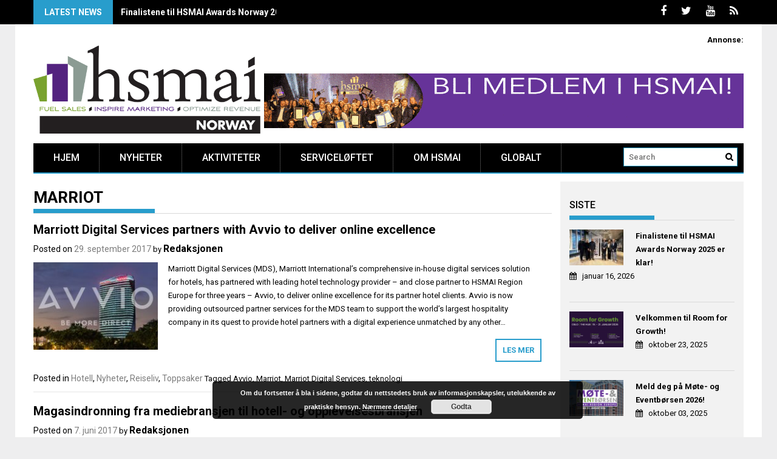

--- FILE ---
content_type: text/html; charset=UTF-8
request_url: https://hsmai.no/tag/marriot/
body_size: 12303
content:
<!DOCTYPE html>
<html lang="nb-NO">
<head>
    <meta charset="UTF-8">
    <meta name="viewport" content="width=device-width, initial-scale=1">
    <link rel="profile" href="http://gmpg.org/xfn/11">
    <link rel="pingback" href="https://hsmai.no/xmlrpc.php">

    <title>Marriot &#8211; HSMAI Norway</title>
<meta name='robots' content='max-image-preview:large' />
<link rel='dns-prefetch' href='//fonts.googleapis.com' />
<link rel='dns-prefetch' href='//s.w.org' />
<link rel="alternate" type="application/rss+xml" title="HSMAI Norway &raquo; strøm" href="https://hsmai.no/feed/" />
<link rel="alternate" type="application/rss+xml" title="HSMAI Norway &raquo; kommentarstrøm" href="https://hsmai.no/comments/feed/" />
<link rel="alternate" type="application/rss+xml" title="HSMAI Norway &raquo; Marriot stikkord-strøm" href="https://hsmai.no/tag/marriot/feed/" />
		<script type="text/javascript">
			window._wpemojiSettings = {"baseUrl":"https:\/\/s.w.org\/images\/core\/emoji\/13.0.1\/72x72\/","ext":".png","svgUrl":"https:\/\/s.w.org\/images\/core\/emoji\/13.0.1\/svg\/","svgExt":".svg","source":{"concatemoji":"https:\/\/hsmai.no\/wp-includes\/js\/wp-emoji-release.min.js?ver=707b993e95546f6385eb5b0259f28fcb"}};
			!function(e,a,t){var n,r,o,i=a.createElement("canvas"),p=i.getContext&&i.getContext("2d");function s(e,t){var a=String.fromCharCode;p.clearRect(0,0,i.width,i.height),p.fillText(a.apply(this,e),0,0);e=i.toDataURL();return p.clearRect(0,0,i.width,i.height),p.fillText(a.apply(this,t),0,0),e===i.toDataURL()}function c(e){var t=a.createElement("script");t.src=e,t.defer=t.type="text/javascript",a.getElementsByTagName("head")[0].appendChild(t)}for(o=Array("flag","emoji"),t.supports={everything:!0,everythingExceptFlag:!0},r=0;r<o.length;r++)t.supports[o[r]]=function(e){if(!p||!p.fillText)return!1;switch(p.textBaseline="top",p.font="600 32px Arial",e){case"flag":return s([127987,65039,8205,9895,65039],[127987,65039,8203,9895,65039])?!1:!s([55356,56826,55356,56819],[55356,56826,8203,55356,56819])&&!s([55356,57332,56128,56423,56128,56418,56128,56421,56128,56430,56128,56423,56128,56447],[55356,57332,8203,56128,56423,8203,56128,56418,8203,56128,56421,8203,56128,56430,8203,56128,56423,8203,56128,56447]);case"emoji":return!s([55357,56424,8205,55356,57212],[55357,56424,8203,55356,57212])}return!1}(o[r]),t.supports.everything=t.supports.everything&&t.supports[o[r]],"flag"!==o[r]&&(t.supports.everythingExceptFlag=t.supports.everythingExceptFlag&&t.supports[o[r]]);t.supports.everythingExceptFlag=t.supports.everythingExceptFlag&&!t.supports.flag,t.DOMReady=!1,t.readyCallback=function(){t.DOMReady=!0},t.supports.everything||(n=function(){t.readyCallback()},a.addEventListener?(a.addEventListener("DOMContentLoaded",n,!1),e.addEventListener("load",n,!1)):(e.attachEvent("onload",n),a.attachEvent("onreadystatechange",function(){"complete"===a.readyState&&t.readyCallback()})),(n=t.source||{}).concatemoji?c(n.concatemoji):n.wpemoji&&n.twemoji&&(c(n.twemoji),c(n.wpemoji)))}(window,document,window._wpemojiSettings);
		</script>
		<style type="text/css">
img.wp-smiley,
img.emoji {
	display: inline !important;
	border: none !important;
	box-shadow: none !important;
	height: 1em !important;
	width: 1em !important;
	margin: 0 .07em !important;
	vertical-align: -0.1em !important;
	background: none !important;
	padding: 0 !important;
}
</style>
	<link rel='stylesheet' id='validate-engine-css-css'  href='https://hsmai.no/wp-content/plugins/wysija-newsletters/css/validationEngine.jquery.css?ver=2.22' type='text/css' media='all' />
<link rel='stylesheet' id='embed-pdf-viewer-css'  href='https://hsmai.no/wp-content/plugins/embed-pdf-viewer/css/embed-pdf-viewer.css?ver=2.4.3' type='text/css' media='screen' />
<link rel='stylesheet' id='wp-block-library-css'  href='https://hsmai.no/wp-includes/css/dist/block-library/style.min.css?ver=707b993e95546f6385eb5b0259f28fcb' type='text/css' media='all' />
<link rel='stylesheet' id='profitmag-font-awesome-css'  href='https://hsmai.no/wp-content/themes/profitmag/css/font-awesome.min.css?ver=707b993e95546f6385eb5b0259f28fcb' type='text/css' media='all' />
<link rel='stylesheet' id='profitmag-bxslider-style-css'  href='https://hsmai.no/wp-content/themes/profitmag/css/jquery.bxslider.css?ver=707b993e95546f6385eb5b0259f28fcb' type='text/css' media='all' />
<link rel='stylesheet' id='profitmag-ticker-style-css'  href='https://hsmai.no/wp-content/themes/profitmag/css/ticker-style.css?ver=707b993e95546f6385eb5b0259f28fcb' type='text/css' media='all' />
<link rel='stylesheet' id='profitmag-noivolightbox-style-css'  href='https://hsmai.no/wp-content/themes/profitmag/css/nivo-lightbox.css?ver=707b993e95546f6385eb5b0259f28fcb' type='text/css' media='all' />
<link rel='stylesheet' id='profitmag-scrollcss-css'  href='https://hsmai.no/wp-content/themes/profitmag/css/jquery.mCustomScrollbar.css?ver=707b993e95546f6385eb5b0259f28fcb' type='text/css' media='all' />
<link rel='stylesheet' id='profitmag-google-font-css'  href='//fonts.googleapis.com/css?family=Roboto:400,100,100italic,300,300italic,400italic,500,500italic,700,700italic,900,900italic&#038;subset=latin,latin-ext' type='text/css' media='all' />
<link rel='stylesheet' id='profitmag-style-css'  href='https://hsmai.no/wp-content/themes/profitmag/style.css?ver=707b993e95546f6385eb5b0259f28fcb' type='text/css' media='all' />
<link rel='stylesheet' id='profitmag-responsive-css'  href='https://hsmai.no/wp-content/themes/profitmag/css/responsive.css?ver=707b993e95546f6385eb5b0259f28fcb' type='text/css' media='all' />
<link rel='stylesheet' id='profitmag-color-scheme-css'  href='https://hsmai.no/wp-content/themes/profitmag/css/blue.css' type='text/css' media='all' />
<link rel='stylesheet' id='profitmag-header-color-scheme-css'  href='https://hsmai.no/wp-content/themes/profitmag/css/black-css.css' type='text/css' media='all' />
<link rel='stylesheet' id='jq_ui_css-css'  href='https://hsmai.no/wp-content/plugins/ajax-event-calendar/css/jquery-ui-1.8.16.custom.css?ver=1.8.16' type='text/css' media='all' />
<link rel='stylesheet' id='custom-css'  href='https://hsmai.no/wp-content/plugins/ajax-event-calendar/css/custom.css?ver=1.0.4' type='text/css' media='all' />
<script type='text/javascript' src='https://hsmai.no/wp-includes/js/jquery/jquery.min.js?ver=3.5.1' id='jquery-core-js'></script>
<script type='text/javascript' src='https://hsmai.no/wp-includes/js/jquery/jquery-migrate.min.js?ver=3.3.2' id='jquery-migrate-js'></script>
<script type='text/javascript' src='https://hsmai.no/wp-content/themes/profitmag/js/nivo-lightbox.min.js?ver=707b993e95546f6385eb5b0259f28fcb' id='profitmag-nivolightbox-js-js'></script>
<script type='text/javascript' src='https://hsmai.no/wp-content/themes/profitmag/js/jquery.slicknav.min.js?ver=707b993e95546f6385eb5b0259f28fcb' id='profitmag-slicknav-js-js'></script>
<script type='text/javascript' src='https://hsmai.no/wp-content/themes/profitmag/js/modernizr.min.js?ver=2.6.2' id='profitmag-mordenizer-js'></script>
<link rel="https://api.w.org/" href="https://hsmai.no/wp-json/" /><link rel="alternate" type="application/json" href="https://hsmai.no/wp-json/wp/v2/tags/1542" /><link rel="EditURI" type="application/rsd+xml" title="RSD" href="https://hsmai.no/xmlrpc.php?rsd" />
<link rel="wlwmanifest" type="application/wlwmanifest+xml" href="https://hsmai.no/wp-includes/wlwmanifest.xml" /> 

<link rel="icon" href="https://hsmai.no/wp-content/uploads/2016/02/cropped-favikon-32x32.png" sizes="32x32" />
<link rel="icon" href="https://hsmai.no/wp-content/uploads/2016/02/cropped-favikon-192x192.png" sizes="192x192" />
<link rel="apple-touch-icon" href="https://hsmai.no/wp-content/uploads/2016/02/cropped-favikon-180x180.png" />
<meta name="msapplication-TileImage" content="https://hsmai.no/wp-content/uploads/2016/02/cropped-favikon-270x270.png" />
		<style type="text/css" id="wp-custom-css">
			/*
Velkommen til tilpasset CSS!

For å lære hvordan dette virker, se http://wp.me/PEmnE-Bt
*/
.single .related-post {
	display: none;
}

.single .single-thumb {
	width: 100%;
}		</style>
		</head>

<body class="archive tag tag-marriot tag-1542 wp-custom-logo group-blog right_sidebar">
    
    <div id="page" class="hfeed site">

       <header id="masthead" class="site-header clearfix" role="banner">
        <div class="top-header-block clearfix">
            <div class="wrapper">
                                <div class="header-latest-posts f-left">
                                                                                        
                    <div class="latest-post-title">Latest News</div>
                    <div class="latest-post-content">
                     
                    <ul id="js-latest" class="js-hidden">                        
                        
                            <li><a href="https://hsmai.eu/2026/01/15/finalistene-til-hsmai-awards-norway-2025-er-klar/#new_tab" title="Finalistene til HSMAI Awards Norway 2025 er klar!">Finalistene til HSMAI Awards Norway 2025 er klar!</a></li>

                        
                            <li><a href="https://hsmai.eu/room-for-growth/#new_tab" title="Velkommen til Room for Growth!">Velkommen til Room for Growth!</a></li>

                        
                            <li><a href="https://hsmai.eu/room-for-growth/mote-og-eventborsen-2026/#new_tab" title="Meld deg på Møte- og Eventbørsen 2026!">Meld deg på Møte- og Eventbørsen 2026!</a></li>

                        
                            <li><a href="https://hsmai.eu/2025/10/01/room-for-growth-19-21-januar-2026-i-oslo/#new_tab" title="Room for Growth 19.–21. januar 2026 i Oslo">Room for Growth 19.–21. januar 2026 i Oslo</a></li>

                        
                            <li><a href="https://hsmai.eu/2025/03/26/reiselivets-oscar-kveld-priser-prestisje-og-jubel-da-hsmai-hedret-arets-beste-i-bransjen/#new_tab" title="Reiselivets Oscar-kveld: Priser, prestisje og jubel da HSMAI hedret årets beste i bransjen">Reiselivets Oscar-kveld: Priser, prestisje og jubel da HSMAI hedret årets beste i bransjen</a></li>

                                            </ul>

                                    </div>
            </div> <!-- .header-latest-posts -->
            
            <div class="right-header f-right">
                            <div class="socials">
                                <a href="http://www.facebook.com/HSMAInorway" class="facebook" data-title="Facebook" target="_blank"><span class="font-icon-social-facebook"><i class="fa fa-facebook"></i></span></a>
                
                                <a href="http://twitter.com/hsmainorway" class="twitter" data-title="Twitter" target="_blank"><span class="font-icon-social-twitter"><i class="fa fa-twitter"></i></span></a>
                
                
                                <a href="http://www.youtube.com/channel/UCnUlME-ZPYSsgi-BEcmNhkQ" class="youtube" data-title="Youtube" target="_blank"><span class="font-icon-social-youtube"><i class="fa fa-youtube"></i></span></a>
                
                
                
                
                
                
                
                
                
                
                
                                <a href="https://hsmai.no/feed/" class="rss" data-title="RSS" target="_blank"><span class="font-icon-rss"><i class="fa fa-rss"></i></span></a>
                            </div>
                        </div>
        </div>          
    </div><!-- .top-header-block -->

    <div class="wrapper header-wrapper clearfix">
      <div class="header-container"> 



        <div class="site-branding clearfix">
         <div class="site-logo f-left">

            <a href="https://hsmai.no/" class="custom-logo-link" rel="home"><img width="600" height="233" src="https://hsmai.no/wp-content/uploads/2013/04/cropped-hsmai_no-logo.png" class="custom-logo" alt="HSMAI Norway" srcset="https://hsmai.no/wp-content/uploads/2013/04/cropped-hsmai_no-logo.png 600w, https://hsmai.no/wp-content/uploads/2013/04/cropped-hsmai_no-logo-300x117.png 300w" sizes="(max-width: 600px) 100vw, 600px" /></a>
</div>

 <div class="header-ads f-right">
    <strong>Annonse:</strong>
<br clear="all"><br clear="all"><br clear="all">
<a href="https://hsmai.eu/membership-hotel-travel/"><img src="https://hsmai.no/wp-content/uploads/2019/03/medlem_790x90.gif"></a></div>

</div>


<nav id="site-navigation" class="main-navigation  clearfix menu-left" role="navigation" >
 <div class="desktop-menu clearfix">
    <div class="menu-toppmeny-container"><ul id="menu-toppmeny" class="menu"><li id="menu-item-14336" class="menu-item menu-item-type-custom menu-item-object-custom menu-item-home menu-item-14336"><a href="https://hsmai.no/">Hjem</a></li>
<li id="menu-item-14348" class="menu-item menu-item-type-taxonomy menu-item-object-category menu-item-14348"><a href="https://hsmai.no/category/nyheter/">Nyheter</a></li>
<li id="menu-item-13717" class="menu-item menu-item-type-post_type menu-item-object-page menu-item-has-children menu-item-13717"><a href="https://hsmai.no/aktiviteter/">Aktiviteter</a>
<ul class="sub-menu">
	<li id="menu-item-45999" class="menu-item menu-item-type-custom menu-item-object-custom menu-item-has-children menu-item-45999"><a href="https://hsmai.eu/room-for-growth/">Room for Growth 2026</a>
	<ul class="sub-menu">
		<li id="menu-item-46018" class="menu-item menu-item-type-custom menu-item-object-custom menu-item-46018"><a href="https://hsmai.eu/room-for-growth/commercial-strategy-forum-oslo/">Commercial Strategy Forum 2026</a></li>
		<li id="menu-item-46019" class="menu-item menu-item-type-custom menu-item-object-custom menu-item-46019"><a href="https://hsmai.eu/room-for-growth/mote-og-eventborsen-2026/">Møte- og Eventbørsen 2026</a></li>
		<li id="menu-item-46020" class="menu-item menu-item-type-custom menu-item-object-custom menu-item-46020"><a href="https://hsmai.eu/room-for-growth/hsmai-awards-norway-2025/">HSMAI Awards Norway 2025</a></li>
	</ul>
</li>
</ul>
</li>
<li id="menu-item-38966" class="menu-item menu-item-type-custom menu-item-object-custom menu-item-has-children menu-item-38966"><a href="https://hsmai.no/2018/05/02/winning-for-customers-kundevinneren/">Serviceløftet</a>
<ul class="sub-menu">
	<li id="menu-item-38967" class="menu-item menu-item-type-custom menu-item-object-custom menu-item-38967"><a href="https://hsmai.no/2018/02/08/bli-med-og-utvikle-din-bedrifts-servicelofte-i-london-14-16-september/">London sep. 2018</a></li>
	<li id="menu-item-39647" class="menu-item menu-item-type-custom menu-item-object-custom menu-item-39647"><a href="https://hsmai.no/2018/07/10/service-pledge-coach-certification-verktoy-for-fremtidens-kundevinnere/">Sertifisering</a></li>
</ul>
</li>
<li id="menu-item-8974" class="menu-item menu-item-type-post_type menu-item-object-page menu-item-has-children menu-item-8974"><a href="https://hsmai.no/om-hsmai/">Om HSMAI</a>
<ul class="sub-menu">
	<li id="menu-item-30642" class="menu-item menu-item-type-custom menu-item-object-custom menu-item-30642"><a href="https://hsmai.eu/membership-hotel-travel/">Medlemskap</a></li>
	<li id="menu-item-8976" class="menu-item menu-item-type-post_type menu-item-object-page menu-item-8976"><a href="https://hsmai.no/om-hsmai/administrasjon/">Administrasjon</a></li>
	<li id="menu-item-13651" class="menu-item menu-item-type-post_type menu-item-object-page menu-item-13651"><a href="https://hsmai.no/om-hsmai/hsmai-europe-board/">HSMAI Europe Board</a></li>
	<li id="menu-item-13652" class="menu-item menu-item-type-custom menu-item-object-custom menu-item-13652"><a href="https://hsmai.eu/about/advisory-boards-discipline/">HSMAI Region Europe Advisory Boards</a></li>
	<li id="menu-item-8977" class="menu-item menu-item-type-post_type menu-item-object-page menu-item-8977"><a href="https://hsmai.no/om-hsmai/styret/">HSMAI Region Europe National Advisory Board Norway</a></li>
	<li id="menu-item-8978" class="menu-item menu-item-type-post_type menu-item-object-page menu-item-has-children menu-item-8978"><a href="https://hsmai.no/om-hsmai/profiler-deg-med-hsmai/">Profiler deg med HSMAI</a>
	<ul class="sub-menu">
		<li id="menu-item-8979" class="menu-item menu-item-type-post_type menu-item-object-page menu-item-8979"><a href="https://hsmai.no/om-hsmai/profiler-deg-med-hsmai/annonser-i-moteborsen-update/">Annonser i MØTEBØRSEN Update</a></li>
	</ul>
</li>
	<li id="menu-item-8981" class="menu-item menu-item-type-post_type menu-item-object-page menu-item-has-children menu-item-8981"><a href="https://hsmai.no/om-hsmai/arsberetninger/">Årsberetninger</a>
	<ul class="sub-menu">
		<li id="menu-item-14594" class="menu-item menu-item-type-custom menu-item-object-custom menu-item-14594"><a href="https://hsmai.no/2015/04/29/hsmais-arsberetning-for-1-januar-2014-31-desember-2014/">HSMAIs årsberetning 2014</a></li>
		<li id="menu-item-14569" class="menu-item menu-item-type-custom menu-item-object-custom menu-item-14569"><a href="https://hsmai.no/2014/04/15/hsmais-arsberetning-for-1-januar-2013-31-desember-2013/">HSMAIs årsberetning 2013</a></li>
		<li id="menu-item-9508" class="menu-item menu-item-type-post_type menu-item-object-page menu-item-9508"><a href="https://hsmai.no/om-hsmai/arsberetninger/hsmais-arsberetning-2012/">HSMAIs årsberetning 2012</a></li>
		<li id="menu-item-8984" class="menu-item menu-item-type-post_type menu-item-object-page menu-item-8984"><a href="https://hsmai.no/om-hsmai/arsberetninger/hsmais-arsberetning-2011/">HSMAIs årsberetning 2011</a></li>
		<li id="menu-item-8983" class="menu-item menu-item-type-post_type menu-item-object-page menu-item-8983"><a href="https://hsmai.no/om-hsmai/arsberetninger/hsmais-arsberetning-2010/">HSMAIs årsberetning 2010</a></li>
		<li id="menu-item-8982" class="menu-item menu-item-type-post_type menu-item-object-page menu-item-8982"><a href="https://hsmai.no/om-hsmai/arsberetninger/hsmais-arsberetning-2009/">HSMAIs årsberetning 2009</a></li>
	</ul>
</li>
	<li id="menu-item-8985" class="menu-item menu-item-type-post_type menu-item-object-page menu-item-8985"><a href="https://hsmai.no/om-hsmai/vedtekter/">Vedtekter</a></li>
	<li id="menu-item-8986" class="menu-item menu-item-type-post_type menu-item-object-page menu-item-has-children menu-item-8986"><a href="https://hsmai.no/presserom/">Presserom</a>
	<ul class="sub-menu">
		<li id="menu-item-8987" class="menu-item menu-item-type-post_type menu-item-object-page menu-item-has-children menu-item-8987"><a href="https://hsmai.no/presserom/pressemeldinger/">Pressemeldinger</a>
		<ul class="sub-menu">
			<li id="menu-item-8988" class="menu-item menu-item-type-post_type menu-item-object-page menu-item-has-children menu-item-8988"><a href="https://hsmai.no/presserom/pressemeldinger/pressemeldinger-2009/">Pressemeldinger 2009</a>
			<ul class="sub-menu">
				<li id="menu-item-8989" class="menu-item menu-item-type-post_type menu-item-object-page menu-item-8989"><a href="https://hsmai.no/presserom/pressemeldinger/pressemeldinger-2009/avis-og-hsmai-allianse-for-bedre-service/">Avis- og HSMAI-allianse for bedre service</a></li>
			</ul>
</li>
			<li id="menu-item-8990" class="menu-item menu-item-type-post_type menu-item-object-page menu-item-has-children menu-item-8990"><a href="https://hsmai.no/presserom/pressemeldinger/pressemeldinger-2009/hsmai-og-norges-varemesse-sammen-om-storsatsing/">HSMAI og Norges Varemesse sammen om storsatsing</a>
			<ul class="sub-menu">
				<li id="menu-item-8991" class="menu-item menu-item-type-post_type menu-item-object-page menu-item-8991"><a href="https://hsmai.no/presserom/pressemeldinger/pressemeldinger-2009/servicekonferansen-2009-arets-begivenhet-i-servicen%c3%a6ringene/">Servicekonferansen 2009; årets begivenhet i servicenæringene</a></li>
			</ul>
</li>
			<li id="menu-item-8992" class="menu-item menu-item-type-post_type menu-item-object-page menu-item-8992"><a href="https://hsmai.no/presserom/pressemeldinger/pressemeldinger-2010/">Pressemeldinger 2010</a></li>
		</ul>
</li>
		<li id="menu-item-8993" class="menu-item menu-item-type-post_type menu-item-object-page menu-item-8993"><a href="https://hsmai.no/presserom/bilder/">Bilder</a></li>
	</ul>
</li>
	<li id="menu-item-9402" class="menu-item menu-item-type-post_type menu-item-object-page menu-item-9402"><a href="https://hsmai.no/om-hsmai/hsmai-i-travel-news/">HSMAI i Travel News</a></li>
	<li id="menu-item-8994" class="menu-item menu-item-type-post_type menu-item-object-page menu-item-8994"><a href="https://hsmai.no/presserom/videoarkiv/">Videoarkiv</a></li>
	<li id="menu-item-8996" class="menu-item menu-item-type-post_type menu-item-object-page menu-item-8996"><a href="https://hsmai.no/student/">Student</a></li>
	<li id="menu-item-39072" class="menu-item menu-item-type-post_type menu-item-object-page menu-item-privacy-policy menu-item-39072"><a href="https://hsmai.no/om-hsmai/personvernerklaering/">Personvernerklæring</a></li>
	<li id="menu-item-8997" class="menu-item menu-item-type-post_type menu-item-object-page menu-item-8997"><a href="https://hsmai.no/kontakt/">Kontakt</a></li>
</ul>
</li>
<li id="menu-item-9018" class="menu-item menu-item-type-custom menu-item-object-custom menu-item-has-children menu-item-9018"><a href="http://hsmai.org">Globalt</a>
<ul class="sub-menu">
	<li id="menu-item-9017" class="menu-item menu-item-type-custom menu-item-object-custom menu-item-9017"><a href="http://hsmai.eu">HSMAI Europa</a></li>
	<li id="menu-item-9413" class="menu-item menu-item-type-custom menu-item-object-custom menu-item-9413"><a href="http://www.hsmai.org/home.cfm">HSMAI Americas</a></li>
	<li id="menu-item-9414" class="menu-item menu-item-type-custom menu-item-object-custom menu-item-9414"><a href="http://connect.hsmai.org/AsiaPacific/Home/">HSMAI Asia Pacific</a></li>
	<li id="menu-item-9415" class="menu-item menu-item-type-custom menu-item-object-custom menu-item-9415"><a href="http://www.hsmaime.org/home">HSMAI Midtøsten</a></li>
</ul>
</li>
</ul></div>
    <div class="search-block">
                    <form role="search" method="get" id="searchform" class="searchform" action="https://hsmai.no/" >
            <div><label class="screen-reader-text" for="s"></label>
                <input type="text" value="" name="s" id="s" placeholder="Search" />
                <input type="submit" id="searchsubmit" value="Search" />
            </div>
        </form>            </div>
</div>
<div class="responsive-slick-menu clearfix"></div>

</nav><!-- #site-navigation -->

</div> <!-- .header-container -->
</div><!-- header-wrapper-->

</header><!-- #masthead -->


<div class="wrapper content-wrapper clearfix">

    <div class="slider-feature-wrap clearfix">
        <!-- Slider -->
        
        <!-- Featured Post Beside Slider -->
        
           </div>    
   <div id="content" class="site-content">

	<div id="primary" class="content-area">
		<main id="main" class="site-main" role="main">

		
			<header class="page-header">
				<h1 class="page-title">
					<span class="bordertitle-red"></span>
					Marriot				</h1>
							</header><!-- .page-header -->

						
				
<article id="post-32474" class="post-32474 post type-post status-publish format-standard has-post-thumbnail hentry category-hotell category-nyheter category-reiseliv category-toppsaker tag-avvio tag-marriot tag-marriot-digital-services tag-teknologi">
	<header class="entry-header">
		<h2 class="entry-title"><a href="https://hsmai.no/2017/09/29/marriott-digital-services-partners-with-avvio-to-deliver-online-excellence/" rel="bookmark">Marriott Digital Services partners with Avvio to deliver online excellence</a></h2>
				<div class="entry-meta">
			<span class="posted-on">Posted on <a href="https://hsmai.no/2017/09/29/marriott-digital-services-partners-with-avvio-to-deliver-online-excellence/" rel="bookmark"><time class="entry-date published" datetime="2017-09-29T08:56:54+02:00">29. september 2017</time></a></span><span class="byline"> by <span class="author vcard"><a class="url fn n" href="https://hsmai.no/author/redaksjonen/">Redaksjonen</a></span></span>		</div><!-- .entry-meta -->
			</header><!-- .entry-header -->

	<div class="post-thumb">
                        <a href="https://hsmai.no/2017/09/29/marriott-digital-services-partners-with-avvio-to-deliver-online-excellence/"><img src="https://hsmai.no/wp-content/uploads/2017/09/avvio-marriot-200x140.jpg" alt="Marriott Digital Services partners with Avvio to deliver online excellence" title="Marriott Digital Services partners with Avvio to deliver online excellence" /></a>
            </div>
    
    
    <div class="entry-content">
		<p>Marriott Digital Services (MDS), Marriott International&#8217;s comprehensive in-house digital services solution for hotels, has partnered with leading hotel technology provider – and close partner to HSMAI Region Europe for three years – Avvio, to deliver online excellence for its partner hotel clients. Avvio is now providing outsourced partner services for the MDS team to support the world&#8217;s largest hospitality company in its quest to provide hotel partners with a digital experience unmatched by any other&#8230;</p>
		<a class="read-more" href="https://hsmai.no/2017/09/29/marriott-digital-services-partners-with-avvio-to-deliver-online-excellence/ ">Les mer</a>

			</div><!-- .entry-content -->

	<footer class="entry-footer">
								<span class="cat-links">
				Posted in <a href="https://hsmai.no/category/reiseliv/hotell/" rel="category tag">Hotell</a>, <a href="https://hsmai.no/category/nyheter/" rel="category tag">Nyheter</a>, <a href="https://hsmai.no/category/reiseliv/" rel="category tag">Reiseliv</a>, <a href="https://hsmai.no/category/toppsaker/" rel="category tag">Toppsaker</a>			</span>
			
						<span class="tags-links">
				Tagged <a href="https://hsmai.no/tag/avvio/" rel="tag">Avvio</a>, <a href="https://hsmai.no/tag/marriot/" rel="tag">Marriot</a>, <a href="https://hsmai.no/tag/marriot-digital-services/" rel="tag">Marriot Digital Services</a>, <a href="https://hsmai.no/tag/teknologi/" rel="tag">teknologi</a>			</span>
					
		
			</footer><!-- .entry-footer -->
</article><!-- #post-## -->

			
				
<article id="post-30752" class="post-30752 post type-post status-publish format-standard has-post-thumbnail hentry category-event-marketing category-hotell category-nyheter category-reiseliv category-toppsaker tag-ellen-arnstad tag-marriot tag-moxy-oslo-x tag-x-meeting-point tag-x-meeting-point-norway">
	<header class="entry-header">
		<h2 class="entry-title"><a href="https://hsmai.no/2017/06/07/magasindronning-fra-mediebransjen-til-hotell-og-opplevelsesbransjen/" rel="bookmark">Magasindronning fra mediebransjen til hotell- og opplevelsesbransjen</a></h2>
				<div class="entry-meta">
			<span class="posted-on">Posted on <a href="https://hsmai.no/2017/06/07/magasindronning-fra-mediebransjen-til-hotell-og-opplevelsesbransjen/" rel="bookmark"><time class="entry-date published" datetime="2017-06-07T21:08:08+02:00">7. juni 2017</time><time class="updated" datetime="2017-06-07T21:08:50+02:00">7. juni 2017</time></a></span><span class="byline"> by <span class="author vcard"><a class="url fn n" href="https://hsmai.no/author/redaksjonen/">Redaksjonen</a></span></span>		</div><!-- .entry-meta -->
			</header><!-- .entry-header -->

	<div class="post-thumb">
                        <a href="https://hsmai.no/2017/06/07/magasindronning-fra-mediebransjen-til-hotell-og-opplevelsesbransjen/"><img src="https://hsmai.no/wp-content/uploads/2017/06/ellen_arnstad-200x140.jpg" alt="Magasindronning fra mediebransjen til hotell- og opplevelsesbransjen" title="Magasindronning fra mediebransjen til hotell- og opplevelsesbransjen" /></a>
            </div>
    
    
    <div class="entry-content">
		<p>Jakten på den riktige personen, med X-faktor, er nå over. Ellen Arnstad er ansatt som administrerende direktør for &laquo;Norges råeste og mest innovative opplevelsesunivers, X Meeting Point Norway&raquo;. Hun starter i jobben i august, skriver selskapet i en pressemelding. X, tidligere kjent som Exporama på Hellerudsletta, vil stå ferdig i helt ny drakt i august, med sine oppussede 20.000 kvadratmeter. Sammen med aktører som Vastint, verdens største hotellkjede, Marriott, og det norskeide selskapet Belvar, er&#8230;</p>
		<a class="read-more" href="https://hsmai.no/2017/06/07/magasindronning-fra-mediebransjen-til-hotell-og-opplevelsesbransjen/ ">Les mer</a>

			</div><!-- .entry-content -->

	<footer class="entry-footer">
								<span class="cat-links">
				Posted in <a href="https://hsmai.no/category/event-marketing/" rel="category tag">Event Marketing</a>, <a href="https://hsmai.no/category/reiseliv/hotell/" rel="category tag">Hotell</a>, <a href="https://hsmai.no/category/nyheter/" rel="category tag">Nyheter</a>, <a href="https://hsmai.no/category/reiseliv/" rel="category tag">Reiseliv</a>, <a href="https://hsmai.no/category/toppsaker/" rel="category tag">Toppsaker</a>			</span>
			
						<span class="tags-links">
				Tagged <a href="https://hsmai.no/tag/ellen-arnstad/" rel="tag">Ellen Arnstad</a>, <a href="https://hsmai.no/tag/marriot/" rel="tag">Marriot</a>, <a href="https://hsmai.no/tag/moxy-oslo-x/" rel="tag">Moxy Oslo X</a>, <a href="https://hsmai.no/tag/x-meeting-point/" rel="tag">X Meeting Point</a>, <a href="https://hsmai.no/tag/x-meeting-point-norway/" rel="tag">X Meeting Point Norway</a>			</span>
					
		
			</footer><!-- .entry-footer -->
</article><!-- #post-## -->

			
				
<article id="post-15762" class="post-15762 post type-post status-publish format-standard has-post-thumbnail hentry category-hotell category-nyheter category-reiseliv category-toppsaker tag-fusjon tag-marriot tag-starwood">
	<header class="entry-header">
		<h2 class="entry-title"><a href="https://hsmai.no/2015/11/19/marriot-to-become-worlds-largest-hotel-company/" rel="bookmark">Marriot to become world&#8217;s largest hotel company</a></h2>
				<div class="entry-meta">
			<span class="posted-on">Posted on <a href="https://hsmai.no/2015/11/19/marriot-to-become-worlds-largest-hotel-company/" rel="bookmark"><time class="entry-date published" datetime="2015-11-19T11:19:56+01:00">19. november 2015</time><time class="updated" datetime="2015-11-19T11:30:14+01:00">19. november 2015</time></a></span><span class="byline"> by <span class="author vcard"><a class="url fn n" href="https://hsmai.no/author/redaksjonen/">Redaksjonen</a></span></span>		</div><!-- .entry-meta -->
			</header><!-- .entry-header -->

	<div class="post-thumb">
                        <a href="https://hsmai.no/2015/11/19/marriot-to-become-worlds-largest-hotel-company/"><img src="https://hsmai.no/wp-content/uploads/2015/11/marriot-starwood-200x140.jpg" alt="Marriot to become world&#8217;s largest hotel company" title="Marriot to become world&#8217;s largest hotel company" /></a>
            </div>
    
    
    <div class="entry-content">
		<p>Last Monday Marriott International, Inc. (NASDAQ: MAR) and Starwood Hotels &amp; Resorts Worldwide, Inc. (NYSE: HOT) announced that the boards of directors of both companies have unanimously approved a definitive merger agreement under which the companies will create the world’s largest hotel company, Marriot International explains in a brief press statement. The transaction combines Starwood’s leading lifestyle brands and international footprint with Marriott’s strong presence in the luxury and select-service tiers, as well as the&#8230;</p>
		<a class="read-more" href="https://hsmai.no/2015/11/19/marriot-to-become-worlds-largest-hotel-company/ ">Les mer</a>

			</div><!-- .entry-content -->

	<footer class="entry-footer">
								<span class="cat-links">
				Posted in <a href="https://hsmai.no/category/reiseliv/hotell/" rel="category tag">Hotell</a>, <a href="https://hsmai.no/category/nyheter/" rel="category tag">Nyheter</a>, <a href="https://hsmai.no/category/reiseliv/" rel="category tag">Reiseliv</a>, <a href="https://hsmai.no/category/toppsaker/" rel="category tag">Toppsaker</a>			</span>
			
						<span class="tags-links">
				Tagged <a href="https://hsmai.no/tag/fusjon/" rel="tag">fusjon</a>, <a href="https://hsmai.no/tag/marriot/" rel="tag">Marriot</a>, <a href="https://hsmai.no/tag/starwood/" rel="tag">Starwood</a>			</span>
					
		
			</footer><!-- .entry-footer -->
</article><!-- #post-## -->

			                        
            
		
		</main><!-- #main -->
	</div><!-- #primary -->



    <div id="secondary-right" class="widget-area secondary-sidebar f-right clearfix" role="complementary">
                    <div id="sidebar-section-top" class="widget-area sidebar clearfix">
               		<aside id="profitmag-recent-posts-2" class="widget profitmag_widget_recent_entries">		<h3 class="widget-title"><span>Siste</span></h3>		<ul>
						
				<li>
					<figure class="widget-image recent-image clearfix">
																				<a href="https://hsmai.eu/2026/01/15/finalistene-til-hsmai-awards-norway-2025-er-klar/#new_tab"><img src="https://hsmai.no/wp-content/uploads/2026/01/1766070091521-95x62.jpg" alt="Finalistene til HSMAI Awards Norway 2025 er klar!" title="Finalistene til HSMAI Awards Norway 2025 er klar!" /></a>
											</figure>
					
					<p class="post-desc">
						<a href="https://hsmai.eu/2026/01/15/finalistene-til-hsmai-awards-norway-2025-er-klar/#new_tab">Finalistene til HSMAI Awards Norway 2025 er klar!</a>
						<div class="post-date"><i class="fa fa-calendar"></i>januar 16, 2026</div>
					</p>
					
				</li>
						
				<li>
					<figure class="widget-image recent-image clearfix">
																				<a href="https://hsmai.eu/room-for-growth/#new_tab"><img src="https://hsmai.no/wp-content/uploads/2025/10/OSLO-2026-2-95x62.png" alt="Velkommen til Room for Growth!" title="Velkommen til Room for Growth!" /></a>
											</figure>
					
					<p class="post-desc">
						<a href="https://hsmai.eu/room-for-growth/#new_tab">Velkommen til Room for Growth!</a>
						<div class="post-date"><i class="fa fa-calendar"></i>oktober 23, 2025</div>
					</p>
					
				</li>
						
				<li>
					<figure class="widget-image recent-image clearfix">
																				<a href="https://hsmai.eu/room-for-growth/mote-og-eventborsen-2026/#new_tab"><img src="https://hsmai.no/wp-content/uploads/2025/10/hsmai-mote-og-eventborsen-clarion-hotel-the-hub-95x62.png" alt="Meld deg på Møte- og Eventbørsen 2026!" title="Meld deg på Møte- og Eventbørsen 2026!" /></a>
											</figure>
					
					<p class="post-desc">
						<a href="https://hsmai.eu/room-for-growth/mote-og-eventborsen-2026/#new_tab">Meld deg på Møte- og Eventbørsen 2026!</a>
						<div class="post-date"><i class="fa fa-calendar"></i>oktober 03, 2025</div>
					</p>
					
				</li>
						
				<li>
					<figure class="widget-image recent-image clearfix">
																				<a href="https://hsmai.eu/2025/10/01/room-for-growth-19-21-januar-2026-i-oslo/#new_tab"><img src="https://hsmai.no/wp-content/uploads/2025/09/adobestock_530932092_editorial_use_only-scaled-1-95x62.jpeg" alt="Room for Growth 19.–21. januar 2026 i Oslo" title="Room for Growth 19.–21. januar 2026 i Oslo" /></a>
											</figure>
					
					<p class="post-desc">
						<a href="https://hsmai.eu/2025/10/01/room-for-growth-19-21-januar-2026-i-oslo/#new_tab">Room for Growth 19.–21. januar 2026 i Oslo</a>
						<div class="post-date"><i class="fa fa-calendar"></i>oktober 02, 2025</div>
					</p>
					
				</li>
						
				<li>
					<figure class="widget-image recent-image clearfix">
																				<a href="https://hsmai.eu/2025/03/26/reiselivets-oscar-kveld-priser-prestisje-og-jubel-da-hsmai-hedret-arets-beste-i-bransjen/#new_tab"><img src="https://hsmai.no/wp-content/uploads/2025/03/hsmais-aerespris-2-95x62.jpg" alt="Reiselivets Oscar-kveld: Priser, prestisje og jubel da HSMAI hedret årets beste i bransjen" title="Reiselivets Oscar-kveld: Priser, prestisje og jubel da HSMAI hedret årets beste i bransjen" /></a>
											</figure>
					
					<p class="post-desc">
						<a href="https://hsmai.eu/2025/03/26/reiselivets-oscar-kveld-priser-prestisje-og-jubel-da-hsmai-hedret-arets-beste-i-bransjen/#new_tab">Reiselivets Oscar-kveld: Priser, prestisje og jubel da HSMAI hedret årets beste i bransjen</a>
						<div class="post-date"><i class="fa fa-calendar"></i>mars 26, 2025</div>
					</p>
					
				</li>
						
				<li>
					<figure class="widget-image recent-image clearfix">
																				<a href="https://hsmai.eu/2025/03/21/finalistene-til-hsmai-awards-norway-2024-er/"><img src="https://hsmai.no/wp-content/uploads/2025/03/admin-ajax-95x62.jpg" alt="Finalistene til HSMAI Awards Norway 2024 er…" title="Finalistene til HSMAI Awards Norway 2024 er…" /></a>
											</figure>
					
					<p class="post-desc">
						<a href="https://hsmai.eu/2025/03/21/finalistene-til-hsmai-awards-norway-2024-er/">Finalistene til HSMAI Awards Norway 2024 er…</a>
						<div class="post-date"><i class="fa fa-calendar"></i>mars 21, 2025</div>
					</p>
					
				</li>
					</ul>
		</aside>		<aside id="text-8" class="widget widget_text"><h3 class="widget-title"><span>Kalender</span></h3>			<div class="textwidget"><style>.cat1,.cat1 .fc-event-skin,.fc-agenda .cat1,a.cat1,a.cat1:active,a.cat1:visited{color:#FFFFFF !important;background-color:#663399 !important;border-color:#663399 !important}
a.cat1:hover{-moz-box-shadow:0 0 2px #000;-webkit-box-shadow:0 0 2px #000;box-shadow:0 0 2px #000;color:#FFFFFF !important;background-color:#663399 !important;border-color:#FFFFFF !important}
.cat2,.cat2 .fc-event-skin,.fc-agenda .cat2,a.cat2,a.cat2:active,a.cat2:visited{color:#FFFFFF !important;background-color:#669933 !important;border-color:#669933 !important}
a.cat2:hover{-moz-box-shadow:0 0 2px #000;-webkit-box-shadow:0 0 2px #000;box-shadow:0 0 2px #000;color:#FFFFFF !important;background-color:#669933 !important;border-color:#FFFFFF !important}
.cat3,.cat3 .fc-event-skin,.fc-agenda .cat3,a.cat3,a.cat3:active,a.cat3:visited{color:#FFFFFF !important;background-color:#999999 !important;border-color:#999999 !important}
a.cat3:hover{-moz-box-shadow:0 0 2px #000;-webkit-box-shadow:0 0 2px #000;box-shadow:0 0 2px #000;color:#FFFFFF !important;background-color:#999999 !important;border-color:#FFFFFF !important}
</style><ul class='aec-eventlist'><li>Ingen kommende arrangement</li></ul>
<span class='aec-credit'>AEC v1.0.4</span>

Se hele kalenderen <a href="https://hsmai.no/aktivitet/">her</a>.</div>
		</aside><aside id="media_video-2" class="widget widget_media_video"><h3 class="widget-title"><span>HSMAI America 90 years!</span></h3><div style="width:100%;" class="wp-video"><!--[if lt IE 9]><script>document.createElement('video');</script><![endif]-->
<video class="wp-video-shortcode" id="video-32474-1" preload="metadata" controls="controls"><source type="video/youtube" src="https://youtu.be/W4WIs-8PuYE?_=1" /><a href="https://youtu.be/W4WIs-8PuYE">https://youtu.be/W4WIs-8PuYE</a></video></div></aside><aside id="media_video-3" class="widget widget_media_video"><h3 class="widget-title"><span>HSMAI Event Awards Norway 2017- Sharing the Glory</span></h3><div style="width:100%;" class="wp-video"><video class="wp-video-shortcode" id="video-32474-2" preload="metadata" controls="controls"><source type="video/youtube" src="https://youtu.be/W8zYzpz-p2U?_=2" /><a href="https://youtu.be/W8zYzpz-p2U">https://youtu.be/W8zYzpz-p2U</a></video></div></aside>           </div>
              
           
    
            <div id="sidebar-section-mid-ads" class="widget-area sidebar clearfix">
            <a href="https://www.youtube.com/channel/UCEQlZOAjuMAxfhxcUrL6lrg"><img src="https://hsmai.no/wp-content/uploads/2014/01/hsmai_channel02.jpg" width="302" height="170"></a>                                   
        </div>
        
        
    
        
       
   
   
       <div id="sidebar-section-ads-one" class="widget-area sidebar clearfix">
        <a href="https://hsmai.eu/membership-hotel-travel/"><img src="https://hsmai.no/wp-content/uploads/2019/06/medlem_302x592_02.jpg"></a>    </div>


</div>      



	</div><!-- #content -->
    </div><!-- content-wrapper-->

	<footer id="colophon" class="site-footer clearrfix" role="contentinfo">
        <div class="wrapper footer-wrapper clearfix">

                <div class="top-bottom clearfix">
                		<div id="footer-top">
                        
                                <div class="footer-columns four-cols">
                                    
                                            <div class="footer1 col">
                                                                                                        <div class="footer-logo" class="footer-widget">
                                                                                                                 </div>
                                                                                                
                                                                                                        <div class="social-links">
                                                                        <div class="socials">
                                <a href="http://www.facebook.com/HSMAInorway" class="facebook" data-title="Facebook" target="_blank"><span class="font-icon-social-facebook"><i class="fa fa-facebook"></i></span></a>
                
                                <a href="http://twitter.com/hsmainorway" class="twitter" data-title="Twitter" target="_blank"><span class="font-icon-social-twitter"><i class="fa fa-twitter"></i></span></a>
                
                
                                <a href="http://www.youtube.com/channel/UCnUlME-ZPYSsgi-BEcmNhkQ" class="youtube" data-title="Youtube" target="_blank"><span class="font-icon-social-youtube"><i class="fa fa-youtube"></i></span></a>
                
                
                
                
                
                
                
                
                
                
                
                                <a href="https://hsmai.no/feed/" class="rss" data-title="RSS" target="_blank"><span class="font-icon-rss"><i class="fa fa-rss"></i></span></a>
                            </div>
                                                                    </div>   
                                                                                                            
                                            </div>

                                        
                                                <div class="footer2 col">
                                                                                                    </div>

                                            
                                                <div class="footer3 col">
                                                    <aside id="nav_menu-2" class="widget widget_nav_menu"><h3 class="widget-title"><span>Snarveier</span></h3><div class="menu-snarveier-container"><ul id="menu-snarveier" class="menu"><li id="menu-item-14427" class="menu-item menu-item-type-post_type menu-item-object-page menu-item-14427"><a href="https://hsmai.no/om-hsmai/medlemskap/">Bli medlem</a></li>
<li id="menu-item-9233" class="menu-item menu-item-type-taxonomy menu-item-object-category menu-item-9233"><a href="https://hsmai.no/category/ingunn-weekly/">Ingunn Weekly</a></li>
<li id="menu-item-9232" class="menu-item menu-item-type-taxonomy menu-item-object-category menu-item-9232"><a href="https://hsmai.no/category/ukens-navn/">Ukens navn</a></li>
<li id="menu-item-14426" class="menu-item menu-item-type-custom menu-item-object-custom menu-item-14426"><a href="https://hsmai.no/kunnskapsbanken/">Kunnskapsbanken</a></li>
<li id="menu-item-9234" class="menu-item menu-item-type-post_type menu-item-object-page menu-item-9234"><a href="https://hsmai.no/student/">Student</a></li>
<li id="menu-item-9236" class="menu-item menu-item-type-custom menu-item-object-custom menu-item-9236"><a href="http://www.facebook.com/FansOfGoodService">Fans of Good Service</a></li>
<li id="menu-item-9237" class="menu-item menu-item-type-custom menu-item-object-custom menu-item-9237"><a href="http://www.facebook.com/komplimentdagen">Komplimentdagen</a></li>
</ul></div></aside><aside id="meta-4" class="widget widget_meta"><h3 class="widget-title"><span>Administrativt</span></h3>
		<ul>
						<li><a href="https://hsmai.no/wp-login.php">Logg inn</a></li>
			<li><a href="https://hsmai.no/feed/">Innleggsstrøm</a></li>
			<li><a href="https://hsmai.no/comments/feed/">Kommentarstrøm</a></li>

			<li><a href="https://nb.wordpress.org/">WordPress.org</a></li>
		</ul>

		</aside>                                                </div>

                                            
                                                <div class="footer4 col">
                                                    <aside id="text-4" class="widget widget_text"><h3 class="widget-title"><span>Om HSMAI.no</span></h3>			<div class="textwidget"><p>HSMAI.no tjener som primær<br />
informasjonskanal for HSMAI<br />
Chapter Norway, i tillegg til<br />
organisasjonens nærvær i de<br />
sosiale mediene.</p>
<p>Ansvarlig redaktør:<br />
<strong><a href="https://hsmai.no/category/hsmai/ingunn-weekly/">Ingunn Hofseth</a></strong></p>
<p>Utviklet og tilrettelagt av:<br />
<a href="http://jarle.petterson.media"><strong>jarle.petterson.media</strong></a></p>
<p>Copyright 2009 – 2019:<br />
HSMAI Chapter Norway</p>
</div>
		</aside>                                                </div>

                                                                            </div>
                                                
                        </div><!-- #foter-top -->
                        
                        <div id="footer-bottom">    
                                                     
                        </div><!-- #foter-bottom -->
                </div><!-- top-bottom-->
                <div class="footer-copyright border t-center">
                    <p>                        
                                    Copyright 2019. All rights reserved                                                </p>
                    <div class="site-info">
                        <a href="https://wordpress.org/">Proudly powered by WordPress</a>
                        <span class="sep"> | </span>
                        Profitmag by <a href="http://rigorousthemes.com/" rel="designer">Rigorous Themes</a>                    </div><!-- .site-info -->
                    
                </div>
                

        </div><!-- footer-wrapper-->
	</footer><!-- #colophon -->
</div><!-- #page -->

<link rel='stylesheet' id='basecss-css'  href='https://hsmai.no/wp-content/plugins/eu-cookie-law/css/style.css?ver=707b993e95546f6385eb5b0259f28fcb' type='text/css' media='all' />
<link rel='stylesheet' id='mediaelement-css'  href='https://hsmai.no/wp-includes/js/mediaelement/mediaelementplayer-legacy.min.css?ver=4.2.16' type='text/css' media='all' />
<link rel='stylesheet' id='wp-mediaelement-css'  href='https://hsmai.no/wp-includes/js/mediaelement/wp-mediaelement.min.css?ver=707b993e95546f6385eb5b0259f28fcb' type='text/css' media='all' />
<script type='text/javascript' src='https://hsmai.no/wp-content/themes/profitmag/js/jquery.bxslider.js?ver=707b993e95546f6385eb5b0259f28fcb' id='profitmag-bxslider-js-js'></script>
<script type='text/javascript' src='https://hsmai.no/wp-content/themes/profitmag/js/jquery.ticker.js?ver=707b993e95546f6385eb5b0259f28fcb' id='profitmag-ticker-js-js'></script>
<script type='text/javascript' src='https://hsmai.no/wp-content/themes/profitmag/js/jquery.mCustomScrollbar.min.js?ver=1.0.0' id='profitmag-scrolljs-js'></script>
<script type='text/javascript' src='https://hsmai.no/wp-content/themes/profitmag/js/jquery.mousewheel.min.js?ver=2.0.19' id='profitmag-mousewheeljs-js'></script>
<script type='text/javascript' src='https://hsmai.no/wp-content/themes/profitmag/js/navigation.js?ver=20120206' id='profitmag-navigation-js'></script>
<script type='text/javascript' src='https://hsmai.no/wp-content/themes/profitmag/js/custom.js?ver=1.0' id='profitmag-custom-js'></script>
<script type='text/javascript' src='https://hsmai.no/wp-content/plugins/page-links-to/dist/new-tab.js?ver=3.3.6' id='page-links-to-js'></script>
<script type='text/javascript' src='https://hsmai.no/wp-content/plugins/ajax-event-calendar/js/jquery.fullcalendar.min.js?ver=1.5.3' id='fullcalendar-js'></script>
<script type='text/javascript' src='https://hsmai.no/wp-content/plugins/ajax-event-calendar/js/jquery.simplemodal.1.4.3.min.js?ver=1.4.3' id='simplemodal-js'></script>
<script type='text/javascript' src='https://hsmai.no/wp-content/plugins/ajax-event-calendar/js/jquery.mousewheel.min.js?ver=3.0.6' id='mousewheel-js'></script>
<script type='text/javascript' src='https://hsmai.no/wp-content/plugins/ajax-event-calendar/js/jquery.jgrowl.min.js?ver=1.2.5' id='growl-js'></script>
<script type='text/javascript' src='https://hsmai.no/wp-includes/js/jquery/ui/core.min.js?ver=1.12.1' id='jquery-ui-core-js'></script>
<script type='text/javascript' src='https://hsmai.no/wp-includes/js/jquery/ui/datepicker.min.js?ver=1.12.1' id='jquery-ui-datepicker-js'></script>
<script type='text/javascript' src='https://hsmai.no/wp-content/plugins/ajax-event-calendar/js/i18n/jquery.ui.datepicker-nb.js?ver=1.8.5' id='datepicker-locale-js'></script>
<script type='text/javascript' id='init_show_calendar-js-extra'>
/* <![CDATA[ */
var custom = {"is_rtl":"","locale":"nb","start_of_week":"1","step_interval":"30","datepicker_format":"dd-mm-yy","is24HrTime":"1","show_weekends":"1","agenda_time_format":"H:mm{ - H:mm}","other_time_format":"H:mm","axis_time_format":"HH:mm","limit":"0","today":"I dag","all_day":"Hele dagen","years":"Years","year":"Year","months":"M\u00e5neder","month":"M\u00e5ned","weeks":"Uker","week":"Uke","days":"dager","day":"dag","hours":"timer","hour":"time","minutes":"minutter","minute":"minutt","january":"Januar","february":"Februar","march":"Mars","april":"April","may":"Mai","june":"Juni","july":"Juli","august":"August","september":"September","october":"Oktober","november":"November","december":"Desember","jan":"Jan","feb":"Feb","mar":"Mar","apr":"Apr","may_short":"May","jun":"Jun","jul":"Jul","aug":"Aug","sep":"Sep","oct":"Okt","nov":"Nov","dec":"Des","sunday":"S\u00f8ndag","monday":"Mandag","tuesday":"Tirsdag","wednesday":"Onsdag","thursday":"Torsdag","friday":"Fredag","saturday":"L\u00f8rdag","sun":"S\u00f8n","mon":"Man","tue":"Tir","wed":"Ons","thu":"Tor","fri":"Fre","sat":"L\u00f8r","close_event_form":"Lukk skjema","loading_event_form":"Laster skjema...","update_btn":"Oppdater","delete_btn":"Slett","category_type":"Kategoritype","hide_all_notifications":"skjul alle beskjeder","has_been_created":"har blitt opprettet.","has_been_modified":"har blitt endret.","has_been_deleted":"har blitt slettet.","add_event":"Legg til arrangement","edit_event":"Endre arrangement","delete_event":"Slett dette arrangementet?","loading":"Laster hendelser...","category_filter_label":"Beskrivelse av kategorifilter","repeats_every":"Gjentas hver","until":"Til","success":"Suksess!","whoops":"Oisann!","ajaxurl":"https:\/\/hsmai.no\/wp-admin\/admin-ajax.php","editable":""};
/* ]]> */
</script>
<script type='text/javascript' src='https://hsmai.no/wp-content/plugins/ajax-event-calendar/js/jquery.init_show_calendar.js?ver=1.0.4' id='init_show_calendar-js'></script>
<script type='text/javascript' src='https://hsmai.no/wp-includes/js/wp-embed.min.js?ver=707b993e95546f6385eb5b0259f28fcb' id='wp-embed-js'></script>
<script type='text/javascript' id='eucookielaw-scripts-js-extra'>
/* <![CDATA[ */
var eucookielaw_data = {"euCookieSet":"","autoBlock":"0","expireTimer":"0","scrollConsent":"0","networkShareURL":"","isCookiePage":"","isRefererWebsite":""};
/* ]]> */
</script>
<script type='text/javascript' src='https://hsmai.no/wp-content/plugins/eu-cookie-law/js/scripts.js?ver=3.1.6' id='eucookielaw-scripts-js'></script>
<script type='text/javascript' id='mediaelement-core-js-before'>
var mejsL10n = {"language":"nb","strings":{"mejs.download-file":"Last ned fil","mejs.install-flash":"Du bruker en nettleser som ikke har Flash Player sl\u00e5tt p\u00e5 eller installert. Vennligst skru p\u00e5 Flash Player-utvidelsen din eller last ned nyeste versjon fra https:\/\/get.adobe.com\/flashplayer\/","mejs.fullscreen":"Fullskjerm","mejs.play":"Spill av","mejs.pause":"Pause","mejs.time-slider":"Tidsskyver","mejs.time-help-text":"Bruk venstre- og h\u00f8yre-piltastene for \u00e5 hoppe ett sekund, opp- og ned-piltastene for \u00e5 hoppe ti sekunder.","mejs.live-broadcast":"Direktesending","mejs.volume-help-text":"Bruk opp- og ned-piltastene for \u00e5 \u00f8ke eller redusere lyden.","mejs.unmute":"Opphev demp","mejs.mute":"Stille","mejs.volume-slider":"Volumkontroll","mejs.video-player":"Videoavspiller","mejs.audio-player":"Lydavspiller","mejs.captions-subtitles":"Bildetekster\/undertekster","mejs.captions-chapters":"Kapitler","mejs.none":"Ingen","mejs.afrikaans":"Afrikaans","mejs.albanian":"Albansk","mejs.arabic":"Arabisk","mejs.belarusian":"hviterussisk","mejs.bulgarian":"Bulgarsk","mejs.catalan":"Katalansk","mejs.chinese":"Kinesisk","mejs.chinese-simplified":"Kinesisk (forenklet)","mejs.chinese-traditional":"Kinesisk (tradisjonell)","mejs.croatian":"Kroatisk","mejs.czech":"tsjekkisk","mejs.danish":"dansk","mejs.dutch":"nederlandsk","mejs.english":"engelsk","mejs.estonian":"estisk","mejs.filipino":"filippinsk","mejs.finnish":"finsk","mejs.french":"fransk","mejs.galician":"Galisisk","mejs.german":"tysk","mejs.greek":"gresk","mejs.haitian-creole":"Haitisk kreol","mejs.hebrew":"hebraisk","mejs.hindi":"hindi","mejs.hungarian":"ungarsk","mejs.icelandic":"islandsk","mejs.indonesian":"indonesisk","mejs.irish":"irsk","mejs.italian":"italiensk","mejs.japanese":"japansk","mejs.korean":"koreansk","mejs.latvian":"latvisk","mejs.lithuanian":"litauisk","mejs.macedonian":"makedonsk","mejs.malay":"malayisk","mejs.maltese":"maltesisk","mejs.norwegian":"norsk","mejs.persian":"persisk","mejs.polish":"polsk","mejs.portuguese":"portugisisk","mejs.romanian":"romansk","mejs.russian":"russisk","mejs.serbian":"serbisk","mejs.slovak":"slovakisk","mejs.slovenian":"slovensk","mejs.spanish":"spansk","mejs.swahili":"swahili","mejs.swedish":"svensk","mejs.tagalog":"tagalog","mejs.thai":"thailandsk","mejs.turkish":"tyrkisk","mejs.ukrainian":"ukrainsk","mejs.vietnamese":"vietnamesisk","mejs.welsh":"walisisk","mejs.yiddish":"jiddisk"}};
</script>
<script type='text/javascript' src='https://hsmai.no/wp-includes/js/mediaelement/mediaelement-and-player.min.js?ver=4.2.16' id='mediaelement-core-js'></script>
<script type='text/javascript' src='https://hsmai.no/wp-includes/js/mediaelement/mediaelement-migrate.min.js?ver=707b993e95546f6385eb5b0259f28fcb' id='mediaelement-migrate-js'></script>
<script type='text/javascript' id='mediaelement-js-extra'>
/* <![CDATA[ */
var _wpmejsSettings = {"pluginPath":"\/wp-includes\/js\/mediaelement\/","classPrefix":"mejs-","stretching":"responsive"};
/* ]]> */
</script>
<script type='text/javascript' src='https://hsmai.no/wp-includes/js/mediaelement/wp-mediaelement.min.js?ver=707b993e95546f6385eb5b0259f28fcb' id='wp-mediaelement-js'></script>
<script type='text/javascript' src='https://hsmai.no/wp-includes/js/mediaelement/renderers/vimeo.min.js?ver=4.2.16' id='mediaelement-vimeo-js'></script>
<!-- Eu Cookie Law 3.1.6 --><div class="pea_cook_wrapper pea_cook_bottomcenter" style="color:#FFFFFF;background:rgb(0,0,0);background: rgba(0,0,0,0.85);"><p>Om du fortsetter å bla i sidene, godtar du nettstedets bruk av informasjonskapsler, utelukkende av praktiske hensyn. <a style="color:#FFFFFF;" href="#" id="fom">Nærmere detaljer</a> <button id="pea_cook_btn" class="pea_cook_btn">Godta</button></p></div><div class="pea_cook_more_info_popover"><div class="pea_cook_more_info_popover_inner" style="color:#FFFFFF;background-color: rgba(0,0,0,0.9);"><p>The cookie settings on this website are set to "allow cookies" to give you the best browsing experience possible. If you continue to use this website without changing your cookie settings or you click "Accept" below then you are consenting to this.</p><p><a style="color:#FFFFFF;" href="#" id="pea_close">Lukk</a></p></div></div>
</body>
</html>


--- FILE ---
content_type: text/javascript
request_url: https://hsmai.no/wp-content/themes/profitmag/js/custom.js?ver=1.0
body_size: 298
content:
jQuery(document).ready(function($) {
     
     // Latest post
     $('#js-latest').ticker({
       speed: 0.15,
       controls: false,
       titleText: '',       
     });
     
     // Sidebar Gallery Nivo LightBox
     $('.nivolight').nivoLightbox();
     
     $('.header-wrapper #site-navigation .menu-main-menu-container').addClass('clearfix');
     $(window).on('load',function(){
		$(".scroll-content").mCustomScrollbar({
    	axis:"x",
        mouseWheelPixels: "235",
        horizontalScroll: true,
            autoDraggerLength: true,
            //autoHideScrollbar: true,
            advanced:{
                autoScrollOnFocus: false,
                updateOnContentResize: true,
                updateOnBrowserResize: true
        }
    });
	});

	$('.fullPreview').click(function(){
		var fullImage = $(this).data('imageFull');
		$('#previewHolder').attr('src', fullImage);
	});
   
    //for scrollbar
    $('.header-wrapper .menu').slicknav({
        allowParentLinks :true,
        duration: 1000,
        prependTo: '.header-wrapper .responsive-slick-menu',
        'closedSymbol': '+',
        'openedSymbol': '-'
    });
     
     
});